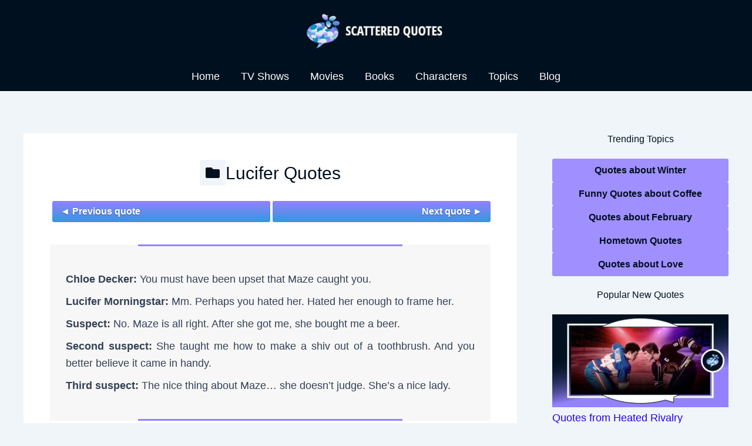

--- FILE ---
content_type: text/html; charset=utf-8
request_url: https://www.google.com/recaptcha/api2/aframe
body_size: 267
content:
<!DOCTYPE HTML><html><head><meta http-equiv="content-type" content="text/html; charset=UTF-8"></head><body><script nonce="pAZiJYPsd3zDtVas6zTMTQ">/** Anti-fraud and anti-abuse applications only. See google.com/recaptcha */ try{var clients={'sodar':'https://pagead2.googlesyndication.com/pagead/sodar?'};window.addEventListener("message",function(a){try{if(a.source===window.parent){var b=JSON.parse(a.data);var c=clients[b['id']];if(c){var d=document.createElement('img');d.src=c+b['params']+'&rc='+(localStorage.getItem("rc::a")?sessionStorage.getItem("rc::b"):"");window.document.body.appendChild(d);sessionStorage.setItem("rc::e",parseInt(sessionStorage.getItem("rc::e")||0)+1);localStorage.setItem("rc::h",'1769703201503');}}}catch(b){}});window.parent.postMessage("_grecaptcha_ready", "*");}catch(b){}</script></body></html>